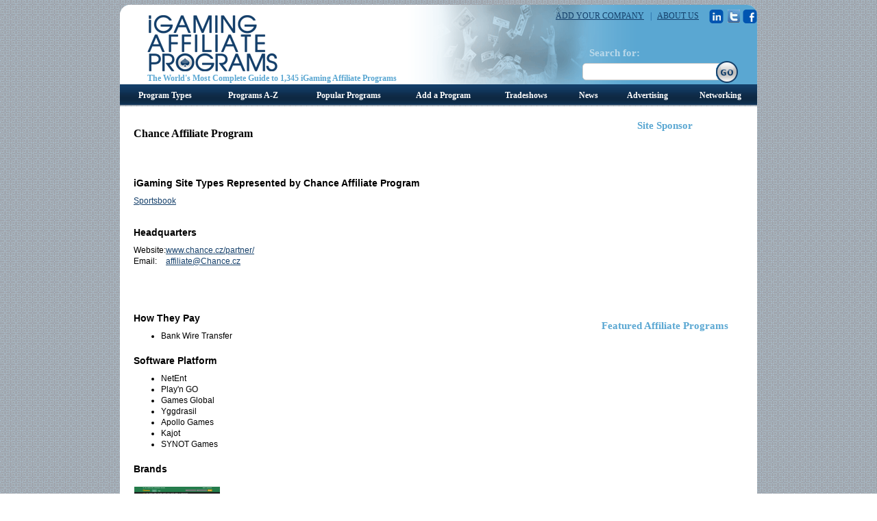

--- FILE ---
content_type: text/html; charset=utf-8
request_url: https://www.igamingaffiliateprograms.com/affiliate-program/chance-affiliate-program/
body_size: 6893
content:



<!DOCTYPE html PUBLIC "-//W3C//DTD XHTML 1.0 Transitional//EN" "http://www.w3.org/TR/xhtml1/DTD/xhtml1-transitional.dtd">
<!-- This master doc puts ad  in a layer to the right of the content area -->
<html xmlns="http://www.w3.org/1999/xhtml" >
<head>
	<!-- Google tag (gtag.js) -->
	<script async src="https://www.googletagmanager.com/gtag/js?id=G-LE5ZL1SCXY"></script>
	<script>
	  window.dataLayer = window.dataLayer || [];
	  function gtag(){dataLayer.push(arguments);}
	  gtag('js', new Date());

	  gtag('config', 'G-LE5ZL1SCXY');
	</script>
    <!-- allows jdmenu to junction -->
    <meta http-equiv="X-UA-Compatible" content="IE=8" /><link href="/CasinoVendor2.css" rel="stylesheet" type="text/css" /><link href="/Main.css" rel="stylesheet" type="text/css" /> 
	<script type="text/javascript" src="/js/jquery.js"></script>
	<script type="text/javascript" src="/js/jquery.dimensions.js"></script>
	<script type="text/javascript" src="/js/jquery.positionBy.js"></script>
	<script type="text/javascript" src="/js/jquery.bgiframe.js"></script>
	<script type="text/javascript" src="/js/jquery.jdMenu.js"></script>
	<script type="text/javascript" src="/js/googleTrackPageView.js"></script><!-- must be in js folder because signup process uses same pages as CV.com and igamingaffiliateprograms.com and since they are coldfusion they all have the path /js/googleTrackpageView.js so they all have to have the script in that folder. -->
  <script type="text/javascript" src="https://platform.twitter.com/widgets.js"></script>
  
    <script type="text/javascript" src="/LaunchMClient.js"></script>
    <meta NAME="DESCRIPTION" CONTENT="Chance Affiliate Program is an iGaming Affiliate Program involved with Sportsbook.">
    <meta NAME="KEYWORDS" CONTENT="Chance Affiliate Program, iGaming Supplier, Online Supplier, iGaming Vendor, iGaming Supplier">
    <meta http-equiv="Content-Type" content="text/html; charset=utf-8">
    <link rel="canonical" href="https://www.igamingaffiliateprograms.com/affiliate-program/chance-affiliate-program/" />
    <style type="text/css">
        .twitterAuthor {width:580px};
    </style>
	<title>
	Chance Affiliate Program
</title></head>
<body>
    
  <script type="text/javascript">window.onload = new function(){var hd = document.getElementsByTagName('head').item(0);var js = document.createElement('script'); js.setAttribute('language', 'javascript'); js.setAttribute('src', 'https://certify.gpwa.org/script/www.cpays.com/'); hd.appendChild(js); return false;}</script>

        <div align="center">
            
            <div id="MainContainer" style="margin-top:155px;">
                <div id="MainContentArea" style="margin-top: 20px;">
                    <form method="post" action="./?VendorId=chance-affiliate-program" id="ctl01">
<div class="aspNetHidden">
<input type="hidden" name="__VIEWSTATE" id="__VIEWSTATE" value="/wEPDwULLTE1NTYxMDQ0NThkZOpDOL9mnPZhqEW6vioIYZtti3S5Wfta9cRRsBD4wEBA" />
</div>

<div class="aspNetHidden">

	<input type="hidden" name="__VIEWSTATEGENERATOR" id="__VIEWSTATEGENERATOR" value="F3E2E314" />
</div>
                        

    <div id="MainContent_VendorHeaderPanel" style="text-align: left">
	
        <div style="text-align: left">
           
        </div>
        <div style="float:left">
            <h1><span id="MainContent_lblVendorName">Chance Affiliate Program</span></h1>
        </div>
        <div style="float:left;padding-left:20px;padding-top: 10px">
            <g:plusone size="medium" callback="ITSGooglePlusOneCallback" href="https://www.igamingaffiliateprograms.com/affiliate-program/chance-affiliate-program/"></g:plusone>
        </div>
        <div style="clear:both"></div>
        <div style="text-align:left; margin-bottom:5px;"></div>
      
        
        
        <br />
    
</div>
    <div id="MainContent_CategoriesPanel" style="width:620px;text-align:left;">
	
        <div class="SubHeadingMargin VendorDetailsHeader" style="margin:15px 0px 0px 0px;">iGaming Site Types Represented by Chance Affiliate Program</div>
         
            <span class="PlainText"><a href="/game/sportsbook/" >Sportsbook</a><br /></span>
        
    
</div>
    <div id="MainContent_AddressPanel" style="text-align:left;">
	
    <table border="0" cellpadding="0" cellspacing="0">
		<tr>
			<td colspan="3" Class="SubHeadingMargin VendorDetailsHeader"><img src = '/image/clearpixel.gif' height = 10px width=50 ></td>
		</tr>
		<tr>
			<td colspan="2" Class="SubHeadingMargin VendorDetailsHeader">Headquarters</td>
		</tr>
		<tr>
			<td Class="PlainText" Valign="Top" colspan="2"></td>
			<td></td>
			<td Class="PlainText" Valign="Top"></td>
		</tr>
		<tr>
			<td colspan="3" Class="SubHeadingMargin"></td>
		</tr>
		<tr>
			<td Class="PlainText" VAlign="Top">Website: </td>
			<td Class="PlainText" VAlign="Top"><a href='http://www.chance.cz/partner/' target=_blank>www.chance.cz/partner/</a></td>
		</tr>
		<tr>
			<td Class="PlainText" VAlign="Top">Email: </td>
			<td Class="PlainText" VAlign="Top"><a href="JavaScript: LaunchMClient('affiliate@Chance.cz');">affiliate@Chance.cz</a></td>
		</tr>
		<tr>
			<td colspan="3" Class="SubHeadingMargin">&nbsp;</td>
		</tr>
	</table>

</div>
    <div id="MainContent_AdditionalInfoPanel" style="width:620px;text-align:left;">
	
    <table border="0" cellpadding="0" cellspacing="0">
	</table>

</div>  
   
    
            <br />
        

    <div class="PlainText">
        
	
<br />
  
<div class="SubHeadingMargin VendorDetailsHeader" style="margin:15px 0px 0px 0px;">How They Pay</div><ul class="square" style="margin-top:0px;"><li>Bank Wire Transfer</li></ul><div class="SubHeadingMargin VendorDetailsHeader" style="margin:15px 0px 0px 0px;">Software Platform</div><ul class="square" style="margin-top:0px;"><li>NetEnt</li><li>Play'n GO</li><li>Games Global</li><li>Yggdrasil</li><li>Apollo Games</li><li>Kajot</li><li>SYNOT Games</li></ul><div class="SubHeadingMargin VendorDetailsHeader" style="margin:15px 0px 0px 0px;">Brands</div><div style="text-align:center;margin:8px 14px 8px 0;float:left;"><div style="width:127px;height:130px;"><a href="https://online.casinocity.com/sportsbooks/chance-cz/" target="_blank"><img src="https://online.casinocity.com/propertyImages/md/6506.png" alt="Chance.cz" title="Chance.cz" width="125" height="93" class="imgBorder" /></a><br /><a href="https://online.casinocity.com/sportsbooks/chance-cz/" target="_blank">Chance.cz</a></div></div><br clear="all" />
    </div>
 
      
       
    <div id="MainContent_Panel1" style="height:65px;width:640px;text-align:left;">
	
        <br />
        <span class="plaintext" style="text-align:left">
        <a href="/signup/?action=update&vendorid=180528" rel="nofollow">
        <img src="/image/btn_updatelisting.gif" border="0" alt="Update Listing" /></a><br />
        <!--
            <a href="https://www.casinocitypress.com/advertising/CasinoVendors/PromotionSpecials.cfm" target="_new"><strong>Feature Your Company on iGamingSuppliers.com</strong></a>
        -->
        </span>
    
</div> 
 
    
        
        
    
    
    
    
        

    <span id="MainContent_lblDebug"></span>

                    </form>
                    
                    
                </div>
                <div style="width:260px; float:left; margin-top: 20px;">
                    
    	<!-- site sponsor -->
	
        <div style="display:block">
		    <div style="width:250px; font-size:15px; font-family:Tahoma; color:#5aa7d2; font-weight:bold; vertical-align:middle;  margin-bottom:10px; text-align:center">
			    Site Sponsor
		    </div>
		    <iframe id='a8e5787b' name='a8e5787b' src='https://ad.gpwa.org/www/delivery/afr.php?zoneid=28&amp;cb=1437090229' 
		    framespacing='0' frameborder='no' scrolling='no' width='250' height='250'>
		        <a href='https://ad.gpwa.org/www/delivery/ck.php?n=af901138&amp;cb=1437090229' target='_blank'>
		            <img src='https://ad.gpwa.org/www/delivery/avw.php?zoneid=28&amp;cb=1437090229&amp;n=af901138' border='0' alt='' />
		        </a>
		    </iframe>
		    <br/><br/>
        </div>
	
	<div style="width:250px; font-size:15px; font-family:Tahoma; color:#5aa7d2; font-weight:bold; vertical-align:middle;  margin-bottom:10px; text-align:center">
	    Featured Affiliate Programs
	</div>
	<!-- "regular" banner ad -->
	<iframe id='a8e5787b' name='a8e5787b' src='https://ad.gpwa.org/www/delivery/afr.php?zoneid=27&amp;cb=1437090229' 
	framespacing='0' frameborder='no' scrolling='no' width='250' height='250'>
	    <a href='https://ad.gpwa.org/www/delivery/ck.php?n=af901138&amp;cb=1437090229' target='_blank'>
	        <img src='https://ad.gpwa.org/www/delivery/avw.php?zoneid=27&amp;cb=1437090229&amp;n=af901138' border='0' alt='' />
	    </a>
	</iframe>

    <div id="buttonBannerAds">
        
                            <table cellspacing="6px" cellpadding="2px" border="0px" style="text-align:center;">
                            
                                    <tr>
                                    
                                        <td class="darkSmallBold paddingFive" style="padding-bottom:0px;">
                                            <div class="buttonBannerHeight">
                                                <a href="/affiliate-program/wow-partners/"><img src="https://www.casinovendors.com/image/promotions/88x55_horizontal.png" class="buttonBannerImg" /></a>
                                            </div>
                                        </td>
                                        
                                        <td class="paddingFive" style="padding-bottom:0px;">
                                            <div class="buttonBannerHeight">
                                                
                                                <a href="/affiliate-program/lucky-partners-club-affiliates/"><img src="https://www.casinovendors.com/image/promotions/88x55luckypartnersclub.png" class="buttonBannerImg" /></a>
                                                
                                            </div>
                                        </td>
                                        
                                    </tr>
                                    
                                    <!-- bottom row - program name and quick description -->
                                    <tr>
                                        <td valign="top" class="darkSmallBold paddingFive" style="padding-top:0px;">
                                            <a style="text-decoration:underline; font-size:11px;" href="/affiliate-program/wow-partners/" class="titleSmall">WOW Partners</a><br />
                                            Sign up today and get ready to WOW revenue.
                                        </td>
                                        <td valign="top" class="darkSmallBold paddingFive" style="padding-top:0px;">
                                            
                                                <a style="text-decoration:underline; font-size:11px;" href="/affiliate-program/lucky-partners-club-affiliates/" class="titleSmall">Lucky Partners Club Affiliates</a><br />
                                                You’ve come to the right place - Start Earning!
                                             
                                        </td>
                                    </tr>                        
                                    
                                
                                    <tr>
                                    
                                        <td class="darkSmallBold paddingFive" style="padding-bottom:0px;">
                                            <div class="buttonBannerHeight">
                                                <a href="/affiliate-program/pinnacle-affiliates/"><img src="https://www.casinovendors.com/image/promotions/Pinn88x22.png" class="buttonBannerImg" /></a>
                                            </div>
                                        </td>
                                        
                                        <td class="paddingFive" style="padding-bottom:0px;">
                                            <div class="buttonBannerHeight">
                                                
                                                <a href="/affiliate-program/v-partners/"><img src="https://www.casinovendors.com/image/promotions/logo.jpg" class="buttonBannerImg" /></a>
                                                
                                            </div>
                                        </td>
                                        
                                    </tr>
                                    
                                    <!-- bottom row - program name and quick description -->
                                    <tr>
                                        <td valign="top" class="darkSmallBold paddingFive" style="padding-top:0px;">
                                            <a style="text-decoration:underline; font-size:11px;" href="/affiliate-program/pinnacle-affiliates/" class="titleSmall">Pinnacle Affiliates</a><br />
                                            Join now and earn lifetime commission
                                        </td>
                                        <td valign="top" class="darkSmallBold paddingFive" style="padding-top:0px;">
                                            
                                                <a style="text-decoration:underline; font-size:11px;" href="/affiliate-program/v-partners/" class="titleSmall">V.Partners</a><br />
                                                Trusted casino and betting operator
                                             
                                        </td>
                                    </tr>                        
                                    
                                
                                    <tr>
                                    
                                        <td class="darkSmallBold paddingFive" style="padding-bottom:0px;">
                                            <div class="buttonBannerHeight">
                                                <a href="/affiliate-program/bet365-partners/"><img src="https://www.casinovendors.com/image/promotions/Bet36588x55.jpg" class="buttonBannerImg" /></a>
                                            </div>
                                        </td>
                                        
                                        <td class="paddingFive" style="padding-bottom:0px;">
                                            <div class="buttonBannerHeight">
                                                
                                                <a href="/affiliate-program/betplays-partners/"><img src="https://www.casinovendors.com/image/promotions/88x55_purple_Partners.png" class="buttonBannerImg" /></a>
                                                
                                            </div>
                                        </td>
                                        
                                    </tr>
                                    
                                    <!-- bottom row - program name and quick description -->
                                    <tr>
                                        <td valign="top" class="darkSmallBold paddingFive" style="padding-top:0px;">
                                            <a style="text-decoration:underline; font-size:11px;" href="/affiliate-program/bet365-partners/" class="titleSmall">bet365 Partners</a><br />
                                            An industry leading brand with a multi-award-winning affiliate programme to match
                                        </td>
                                        <td valign="top" class="darkSmallBold paddingFive" style="padding-top:0px;">
                                            
                                                <a style="text-decoration:underline; font-size:11px;" href="/affiliate-program/betplays-partners/" class="titleSmall">BetPlays Partners</a><br />
                                                Best Affiliate Deals - Start Earning Today!
                                             
                                        </td>
                                    </tr>                        
                                    
                                
                        </table>
          

    </div>

                </div>

                <div style="clear: both;padding-bottom: 20px"></div>
                <div style="text-align:left;">
					
						<!-- Used for the advertising page - where the advertising matrix goes -->
					
				</div>
                    <!-- GOOD -->
    <div class="Footer">
        <div style="float: left;padding-left: 20px;padding-bottom: 20px;"><a href="/"><img src="/image/igap_logo_sm.gif" /></a></div>
        <div style="float: left;padding-left: 20px;padding-bottom: 20px;text-align: center;width: 700px">
            <a href="https://www.gpwa.org" class="Footer">GPWA</a> | 
			<a href="https://www.gpwatimes.org" class="Footer">GPWA Times</a> | 
			<a href="https://www.apcw.org" class="Footer">APCW</a> | 
			<a href="https://www.igamingnews.com" class="Footer">iGaming News</a> | 
			<a href="https://www.igamingdirectory.com" class="Footer">iGaming Business Directory</a> | 
			<a href="https://online.casinocity.com" class="Footer">Online Casino City</a> | 
			<a href="https://www.financeaffiliateprograms.com" class="Footer">Finance Affiliate Programs</a> <br />
            Copyright &copy; 1999-<span id="lblCopyrightEndYear">2025</span> Casino City Press.  All Rights Reserved. <a href="/terms-of-use/" rel="nofollow" class="Footer">Terms of Use</a>&nbsp;|&nbsp;<a href="https://www.casinocitypress.com/privacy/" target="_blank" class="Footer" rel="nofollow">Privacy Policy</a>.
        </div>
        <div style="clear: both"></div>
    </div>
 

            </div><img src="/image/bottom_round_corner_bar.gif" style="top:-15px" /><!-- end of maincontainer div -->

            <div id="WrapHeader" style="position:absolute; top:0px; left:0px; width:100%; margin-top:7px;">
                <div id="EntireHeader" style="margin:auto; text-align:center; width:930px;">
                    <form id="searchForm" action="/search.aspx" method="post" defaultbutton="btnSearch">
                            <div class="TopBanner">
        
        <div id="Logo"><a href="/"><img src="/image/igap_logo.gif" style="border: none"/></a></div>
        <div id="TagLine">The World's Most Complete Guide to 1,345 iGaming Affiliate Programs</div>
		<div id="rightHeader">
			<div style="margin:7px 0px 12px 0px; float:right; text-align:right; color:#57a9ff;">
				<a class="headerLinks" rel="nofollow" href="/signup/?action=add" rel="nofollow">ADD YOUR COMPANY</a>
				&nbsp; <span style="color:#125699;">|</span> &nbsp;
				<a class="headerLinks" href="/aboutus/">ABOUT US</a>
				&nbsp; &nbsp;
				<a href="https://www.linkedin.com/e/vgh/881757/" target="_blank"><img src="/image/linkedin-icon.png" style="vertical-align:middle; margin-right:2px;" alt="linkedin" class="socialNetwork" /></a>
				<a href="https://twitter.com/iGamingSupplier" target="_blank"><img src="/image/twitterIcon.gif" alt="Twitter" class="socialNetwork" style="vertical-align:middle;" /></a>
				<a href="https://www.facebook.com/pages/IGaming-Suppliers/348611278555572" target="_blank"><img src="/image/facebook-icon.png" style="vertical-align:middle;" alt="Facebook" class="socialNetwork" /></a>
			</div>
			<br clear="all" />
			<div style="width:270px; float:right;">
				<div id="SearchTitle">Search for:</div>
				<div id="SearchBox"><img src="/image/search_box.gif" /></div>
				<div id="SearchButton">
					<input type="image" class="btnSearch" id="Image1" src="/image/go_btn.gif" />
				</div>
				<div id="Div1" class="SearchInputBox">
					<input name="keywords" type="text" id="Text1" style="border-width:0px;width:200px;" />
				</div>
			</div>
			<br clear="all" />
		</div>

  <div id="MainNavContainer">

        <ul class="jd_menu">
            <li class="MainNavLinkLeft" style="width:131px;">
                
                <a href="#">Program Types</a>
                <ul class="CategoryList" >
                    <li style='padding-left:15px'><a href='/game/betting-exchange/' >Betting Exchange</a>
<li style='padding-left:15px'><a href='https://www.financeaffiliateprograms.com/binary-options/' target=_'new'>Binary Options</a>
<li style='padding-left:15px'><a href='/game/bingo/' >Bingo</a>
<li style='padding-left:15px'><a href='/game/casino-games/' >Casino Games</a>
<li style='padding-left:15px'><a href='/game/esports/' >eSports</a>
<li style='padding-left:15px'><a href='/ewallet/' >eWallet</a>
<li style='padding-left:15px'><a href='/game/fantasy-sports/' >Fantasy Sports</a>
<li style='padding-left:15px'><a href='https://www.financeaffiliateprograms.com/forex/' target=_'new'>Forex</a>
<li style='padding-left:15px'><a href='/game/games/' >Games</a>
<li style='padding-left:15px'><a href='/game/lottery/' >Lottery</a>
<li style='padding-left:15px'><a href='/game/poker/' >Poker</a>
<li style='padding-left:15px'><a href='/game/social-gaming/' >Social Gaming</a>
<li style='padding-left:15px'><a href='/game/sportsbook/' >Sportsbook</a>
<li style='padding-left:15px'><a href='https://www.financeaffiliateprograms.com/spread-betting/' target=_'new'>Spread Betting</a>
<li style='padding-left:15px'><a href='/game/other/' >Other</a>

                </ul> 
                       
            </li>
            <li class="MainNavLink" style="width:127px;">
            <a href="#">Programs A-Z</a>              
                <ul>
                    <li style='float:left'><a rel='nofollow' href='/vendorsatoz/a/'>A</a></li>
<li style='float:left'><a rel='nofollow' href='/vendorsatoz/b/'>B</a></li>
<li style='float:left'><a rel='nofollow' href='/vendorsatoz/c/'>C</a></li>
<li style='float:left'><a rel='nofollow' href='/vendorsatoz/d/'>D</a></li>
<li style='float:left'><a rel='nofollow' href='/vendorsatoz/e/'>E</a></li>
<li style='float:left'><a rel='nofollow' href='/vendorsatoz/f/'>F</a></li>
<li style='float:left'><a rel='nofollow' href='/vendorsatoz/g/'>G</a></li>
<li style='float:left'><a rel='nofollow' href='/vendorsatoz/h/'>H</a></li>
<li style='float:left'><a rel='nofollow' href='/vendorsatoz/i/'>I</a></li>
<li style='float:left'><a rel='nofollow' href='/vendorsatoz/j/'>J</a></li>
<li style='float:left'><a rel='nofollow' href='/vendorsatoz/k/'>K</a></li>
<li style='float:left'><a rel='nofollow' href='/vendorsatoz/l/'>L</a></li>
<li style='float:left'><a rel='nofollow' href='/vendorsatoz/m/'>M</a></li>
<li style='float:left'><a rel='nofollow' href='/vendorsatoz/n/'>N</a></li>
<li style='float:left'><a rel='nofollow' href='/vendorsatoz/o/'>O</a></li>
<li style='float:left'><a rel='nofollow' href='/vendorsatoz/p/'>P</a></li>
<li style='float:left'><a rel='nofollow' href='/vendorsatoz/q/'>Q</a></li>
<li style='float:left'><a rel='nofollow' href='/vendorsatoz/r/'>R</a></li>
<li style='float:left'><a rel='nofollow' href='/vendorsatoz/s/'>S</a></li>
<li style='float:left'><a rel='nofollow' href='/vendorsatoz/t/'>T</a></li>
<li style='float:left'><a rel='nofollow' href='/vendorsatoz/u/'>U</a></li>
<li style='float:left'><a rel='nofollow' href='/vendorsatoz/v/'>V</a></li>
<li style='float:left'><a rel='nofollow' href='/vendorsatoz/w/'>W</a></li>
<li style='float:left'><a rel='nofollow' href='/vendorsatoz/x/'>X</a></li>
<li style='float:left'><a rel='nofollow' href='/vendorsatoz/y/'>Y</a></li>
<li style='float:left'><a rel='nofollow' href='/vendorsatoz/z/'>Z</a></li>
<li style='float:left'><a rel='nofollow' href='/vendorsatoz/other/'>OTHER</a></li>
   
                </ul>
             </li>
             <li class="MainNavLink" style="width:151px;"><a href="/popularprograms/">Popular Programs</a></li> 
            <li class="MainNavLink" style="width:126px;"><a href="/signup/default.aspx?action=add" rel="nofollow">Add a Program</a></li> 
            <li class="MainNavLink" style="width:116px;"><a href="/tradeshows/" >Tradeshows</a></li> 
            <li class="MainNavLink" style="width:66px;"><a href="/news/">News</a></li> 
            <li style="border-right:none; width:106px;" class="MainNavLink"><a href="/advertising/">Advertising</a>
                <ul class="AdvertisingMenu">
                    <li style="border-right:none; width:106px;" class="MainNavLinkRight"><a href="/advertising/">Online Advertising</a></li>  
                    <li style="border-right:none; width:106px;" class="MainNavLinkRight"><a href="/advertising/ipgd/">iGaming Pocket Guide Advertising</a></li>
                </ul>
            </li>
            <li style="border-right:none; width:106px;" class="MainNavLinkRight"><a href="/socialnetworking/">Networking</a></li>
        </ul>
    
   </div>

                    </form>
                </div>
            </div>
            
            
            <!-- this is where "related links" or such things would go (underneath the right column content) -->
            
            
        </div>
        
        
<!--
    <script type="text/javascript">
    var gaJsHost = (("https:" == document.location.protocol) ? "https://ssl." : "http://www.");
    document.write(unescape("%3Cscript src='" + gaJsHost + "google-analytics.com/ga.js' type='text/javascript'%3E%3C/script%3E"));
    </script>
    <script type="text/javascript">
    var pageTracker = _gat._getTracker("UA-295029-23");
    pageTracker._trackPageview();
    </script>
-->
</body>

</html>


--- FILE ---
content_type: text/css
request_url: https://www.igamingaffiliateprograms.com/Main.css
body_size: 3086
content:
body 
{
	font-family: Tahoma;
	font-size: 12px;
	background-image: url(image/bg.gif);
	background-repeat:repeat

}

#MainContainer 
{
	position: relative;
	width: 930px;
	background-color: White;
	padding:  0px 0px 10px 0px;
	text-align: left;

}

#MainContentArea 
{
	float: left; 
	padding-left: 20px;
	padding-right: 20px;
	width: 630px;
	background-color: White;

}
.Footer
{
	font-family: Tahoma;
	font-size:11px;
	position: relative;
	color: #666666;
	width: 930px;
	text-align: center;
	left: 0px;
	padding-top: 0px;

}

.Footer a:hover
{
	position: relative;
	color: #666666;
	width: 930px;
	text-align: center;

	padding-top: 0px;
}


.Foooter a:visited 
{
	color: #666666;
}
.Foooter a 
{
	color: #666666;
}
.Foooter a:active 
{
	color: #666666;
}


h1 
{
	font-family: Verdana;
	font-size: 16px;
	font-weight: bolder;
	padding-bottom: 5px;
	text-align: left;
}

h2 
{
	font-family: Verdana;
	font-size: 13px;
	font-weight: bold;
	padding-bottom: 5px;
}

/* H E A D E R */

.TopBanner 
{
	background-image: url(image/top_bg.jpg);
	background-repeat: no-repeat;
	Height: 118px;
	width: 930px;
	position: relative;
	top: 0px;
	left: 0px;
}
#Logo
{
	top: 15px;
	left: 40px;
	position: absolute;
	background-image: url(image/igap_logo.gif);
}
#TagLine 
{
	top: 100px;
	left: 40px;
	position: absolute;
	color: #5aa7d2;
	font-weight: bold;
	padding-bottom: 0px;
	font-family: Tahoma;
	font-size:12px;
	
}
#SearchTitle
{
	top: 62px;
	left: 685px;
	position: absolute;
	z-index: 1;
	font-family: Tahoma;
	font-size:15px;
	color: #bbd9ea;
	font-weight: bold;
	
}
#SearchBox
{
	top: 85px;
	left: 675px;
	position: absolute;
	z-index: 1
}
.SearchInputBox
{
	top: 88px;
	left: 681px;
	position: absolute;
	border: none;
	font-size: 15px;
	font-family: Tahoma;
	color: #333333;
	font-weight: bold;
	z-index: 2
}
#SearchButton 
{
	top: 82px;
	left: 870px;
	position: absolute;
	z-index: 3
}


/* N A V I G A T I O N */

#MainNavContainer
{
	position: relative;
	background-image: url(/image/nav_bg.jpg);
	background-repeat: repeat-x;
	width: 930px;
	height: 30px;
	z-index: 1;
	left: 0px;
	top:62px;
	
}
.test 
{
	background-image: url(/image/nav_bg.jpg);
	background-repeat: repeat-x;
}

.MainNavLink
{
	
	width: 116px; 
	font-size: 12px;
	font-weight: bold;
	text-align: center;
	color: #ffffff;	
	height: 30px;


}
.MainNavLink a:hover
{
	font-size: 12px;
	font-weight: bold;
	text-align: center;
	color: #ffa70e;		

}
.MainNavLinkLeft
{

	width: 116px; 
	font-size: 12px;
	font-weight: bold;
	text-align: center;

	color: #ffffff;	

}
.MainNavLinkLeft a:hover
{
	font-size: 12px;
	font-weight: bold;
	text-align: center;
	color: #ffa70e;		

	
}
.MainNavLinkRight
{

	width: 116px; 
	font-size: 12px;
	font-weight: bold;
	text-align: center;
	color: #ffffff;	

}
.MainNavLinkRight a:hover
{
	font-size: 12px;
	font-weight: bold;
	text-align: center;
	color: #ffa70e;		

}
/* Nav Menu */
ul.jd_menu{margin: 0;	padding: 0px;	list-style-type: none;}
ul.jd_menu ul{display: none;margin: 0;padding: 0;}
ul.jd_menu li {float: left;white-space: nowrap;}
ul.jd_menu a, ul.jd_menu a:link,ul.jd_menu a:visited
{
	display:block;

	padding:  11px 6px 11px 6px;
	color: #ffffff;
	text-decoration:none;
	font: bold 12px Tahoma;
	 line-height:10px;  
	}
	
ul.jd_menu li.navDiv, ul.jd_menu li.navDiv:hover, ul.jd_menu li.navDiv, jd_menu_hover_toolbar
{
	/*padding:2px 0 0 0; */
	color:#ffa70e;
	line-height:0;
	white-space: nowrap;}
ul.jd_menu a:active,ul.jd_menu a:hover, ul.jd_menu a.navOn:link,ul.jd_menu a.navOn:visited 
{
	color: #ffa70e;
	font-weight:bold;	
	text-decoration:none;
	text-align: center;
	border: none;
}
	
ul.jd_menu ul {height: auto;}
* html ul.jd_menu ul {width: 1%;}

/* -- Sub-Menus Styling -- */

ul.jd_menu ul 
{
	position: absolute;
	display: none;
	border: none;
	list-style-type: none; 
	color:  #ffffff; 
	z-index: 10000; 
	background-color: #143f6a;
	text-align: left;
	background-image: none;
	

}

ul.jd_menu ul li 
{
	float: none;
	color: White;

}

ul.jd_menu ul li.jdm_hover,ul.jd_menu ul li.jdm_active 
{
	color: #143f6a;
	background-color: #ffa70e;
	text-align: left;
	background-image: none;

}

ul.jd_menu ul a, ul.jd_menu ul a:active,ul.jd_menu ul a:link,ul.jd_menu ul a:visited 
{
	background-color: #143f6a;
	color: #ffffff;
}
 
ul.jd_menu ul a:hover 

{
	text-align: left;
	background-image: none;
	color: #143f6a;
	background-color: #ffa70e;

}
 
 .CategoryList
{
	height: 30px;
	width: 132px; 
	font-size: 12px;
	font-weight: bold;
	text-align: center;
	color: #ffffff;	
	background-color: #143f6a;
	font-family: Tahoma;
}
.AdvertisingMenu
{
	height: 15px;
	width: 230px; 
	font-size: 12px;
	font-weight: bold;
	text-align: left;
	color: #ffffff;	
	background-color: #143f6a;
	font-family: Tahoma;
}
.AdvertisingMenu a,.AdvertisingMenu a:hover
{
	height: 15px;
	width: 230px; 
	font-size: 12px;
	font-weight: bold;
	text-align: left;
	color: #ffffff;	
	background-color: #143f6a;
	font-family: Tahoma;
} 

.subMenuCategories 
{
	width: 260px;
	height: 20px;
	width: inherit;
	text-align: left;
	padding: 0;


}

.subMenuCategories a
{
	width: inherit;
	text-align: left;

}

.subMenuCategories a:hover
{

	background-color: #0051a7;
	text-align: left;
	background-image: none;

	
}
/* H O M E   P A G E   E L E M E N T S */

.CenterPromotion 
{

	border-left:  solid 1px #cccccc;
	border-right:  solid 1px #cccccc;
	margin-right: 30px;
	width: 398px;

}
.CenterPromotionTop 
{
	background-image: url(image/center_box_top.gif);
	background-position:top;
	background-repeat:no-repeat;	
}
.CenterPromotionBottom
{
	background-image: url(image/center_box_btm.gif);
	background-repeat:no-repeat;	
	background-position:bottom;
}
.CenterPromotionDetails
{
	font-size: 11px;
	color: #333333;
}
.CenterPromotionSquare 
{
	background-color:#bbd9ea;
	height: 20px;
	width: 20px;
	float:left;
	margin-top: 5px;
	display: block;
}
.CenterPromotionHeading 
{
	background-color:#5aa7d2;
	height: 14px;
	float:left;
	font-family:Tahoma;
	font-size:13px;
	color: #ffffff;
	font-weight:bold;
	padding-left:10px;
	padding-top: 2px;
	padding-bottom: 4px;
	margin-bottom: 20px;
	margin-top: 5px;
	padding-right: 10px;
	vertical-align: middle;
}

.RightPromotion 
{

	border-left:  solid 1px #cccccc;
	border-right:  solid 1px #cccccc;
	margin-right: 30px;
	width: 248px;

}
.RightPromotionTop 
{
	background-image: url(image/center_box_top.gif);
	background-position:top;
	background-repeat:no-repeat;	
}
.RightPromotionBottom
{
	background-image: url(image/center_box_btm.gif);
	background-repeat:no-repeat;	
	background-position:bottom;
}
.RightPromotionDetails
{
	font-size: 11px;
	color: #333333;
}
.RightPromotionSquare 
{
	background-color:#bbd9ea;
	height: 40px;
	width: 40px;
	float:left;
	margin-top: 5px;
	display: block;
}
.RightPromotionHeading 
{
	background-color:#5aa7d2;
	width: 198px;
	height: 34px;
	float:left;
	font-family:Tahoma;
	font-size:13px;
	color: #ffffff;
	font-weight:bold;
	padding-left:10px;
	padding-top: 3px;
	padding-bottom: 3px;
	margin-bottom: 20px;
	margin-top: 5px;
	padding-right: 10px;
	vertical-align: middle;
	padding-right: 0px
}


.ClearBoth 
{
	clear:both;
}
.MoreInfo 
{
	text-align: right;
	padding-top: 10px;
	font-size: 10px;
	/*color: #0054ae;*/
	color:#143F6A;
	text-decoration: none;
}

.MoreInfo a
{
	text-align: right;
	padding-top: 10px;
	font-size: 10px;
	color:#143F6A;

	text-decoration: none;
}

.MoreInfo a:linked
{
	text-align: right;
	padding-top: 10px;
	font-size: 10px;
	color: #0054ae;
;
}

.MoreInfo a:hover
{
	text-align: right;
	padding-top: 10px;
	font-size: 10px;
	color: #13ae51;
	padding-right: 10px;
}
.ViewDetails
{
	font-size: 10px;
	color: #0054ae;
}

.ViewDetails a
{
	font-size: 10px;
	color: #0054ae;
}

.ViewDetails a:hover
{
	font-size: 10px;
	color: #13ae51;
}


.ViewDetails a:linked
{
	font-size: 10px;
	color: #0054ae;
}

.TradeshowName
{
	font-size: 11px;
	color: Black;
	font-weight: bold

}

.LeftPromotion 
{ background-color: White;
	border-left: solid 1px #cccccc;
	border-right: solid 1px #cccccc;
	padding-top: 10px;
	padding-bottom: 10px;
	padding-left: 10px;
	padding-right: 10px;
	margin-left: 5px;
		font-size: 11px;
	color: #333333;
}

.LeftPromotionTop 
{
	background-image: url(image/left_box_top.gif);
	background-position:top;
	background-repeat:no-repeat;	
}
.LeftPromotionBottom
{
	background-image: url(image/left_box_btm.gif);
	background-repeat:no-repeat;	
	background-position:bottom;
}

.Columns 
{

	float: left;
	background-color: White;
}
.FeaturedVendor 
{
	font-size: 10px;
	color: #0054ae;
}

.FeaturedVendor a 
{

	font-size: 10px;
	color: #0054ae;
}

.FeaturedVendor a:hover
{

	font-size: 10px;
	color: #13ae51;
}


.Categories 
{ 
	font-size: 15px;
	font-weight:bold;
	font-family: Tahoma;
	background-color: #143f6a;
	color: #ffffff;
	border-bottom: solid 1px white;
	padding-left: 20px;
	padding-top: 6px;	
	padding-bottom: 8px;
	width: 150px;
	height: 35px;
	display: block;
	vertical-align: middle;
}


.Categories a
{
	font-size: 15px;
	color: #ffffff;
	text-decoration: none
}
.Categories a:hover
{
	position: relative;
	color: #143f6a;
	background-color: #ffa70e;
	font-size: 15px;
	text-decoration: none;
	width: 140px;
	height: 15px;
	display: block;
	padding-left: 30px;
	padding-top: 6px;	
	padding-bottom: 8px;
	border-bottom: solid 1px white;
	top: -5px;
	left: -20px;


}
/* O T H E R   G E N E R A L   S T Y L E S */

a 
{
	color:#143F6A;
	/*color: #0054ae;*/
}

a:hover 
{

	color: #13ae51;
}

img 
{
	border: none;
}
.hr
{
	background-image: url(image/hrule.gif);
	background-repeat:repeat-x;
	width: 210px;
}

.Breadcrumb 
{
	font-size: 11px; 
	font-weight: bold
}
.AfterHeading 
{
	padding-bottom: 10px;
	padding-top: 10px;
	height: 20px;
}

.date {font-style: italic}

.newsTitle 
{
	font-family: Tahoma;
	font-size: 12px;
	color: #143f6a;
	font-weight:bold;
}

.newsTitle a
{
	font-family: Tahoma;
	font-size: 12px;
	color: #143f6a;
	text-decoration: underline;
}

.newsDate
{
	font-family: Tahoma;
	font-size: 13px;
	color: #999999;
}
.newsBrief
{
	font-family: Tahoma;
	font-size: 12px;
	color: #000000;
}

.newsBrief a
{
	font-family: Tahoma;
	font-size: 13px;
	color: #000000;
	text-decoration: none;
}
.HomePageBarLight {
	background-color: #BAEBD0;
}
.HomePageBarDark {
	background-color: #0D2843;
}
.HomePageBarDarkest {
	background-color: #054924;
}
.packageIncludedTD{background-color:#EAF5FF; border-top:solid 1px #224972; border-bottom:solid 1px #224972;}/* CCCCCC */
.packageExcludedTD{border-top:solid 1px #224972; border-bottom:solid 1px #224972;}/* CCCCCC */
.packageIncluded{background-image:url('/image/AdvertisingCheckMark.gif'); width:24px; height:27px; text-align:center; margin:auto;}

.packageBorderSides{border-left:solid 2px #224972; border-right:solid 2px #224972; border-bottom:none;}
.packageBorderSidesLeft{border-left:solid 4px #224972; border-right:solid 2px #224972; border-bottom:none;}
.packageBorderSidesRight{border-left:solid 2px #224972; border-right:solid 4px #224972; border-bottom:none;}
